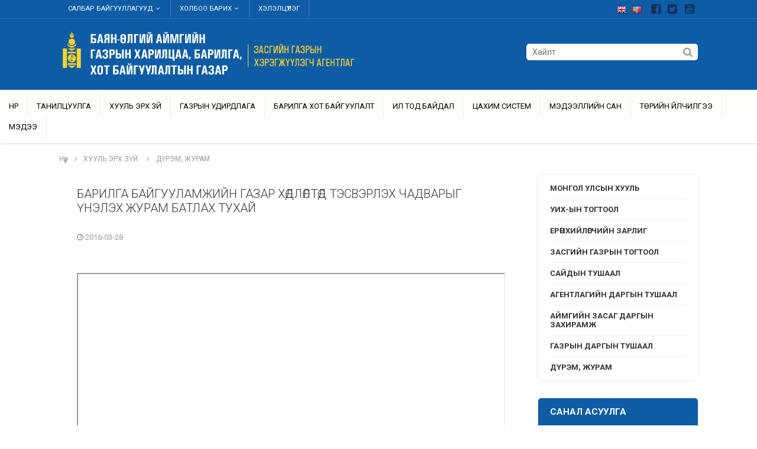

--- FILE ---
content_type: text/html; charset=UTF-8
request_url: https://bayan-olgii.gazar.gov.mn/?p=151&n=345
body_size: 50471
content:

<!DOCTYPE html PUBLIC "-//W3C//DTD XHTML 1.0 Transitional//EN" "http://www.w3.org/TR/xhtml1/DTD/xhtml1-transitional.dtd">
<html xmlns="http://www.w3.org/1999/xhtml">

<head>
	<meta name="viewport" content="width=device-width, initial-scale=1">
	<meta http-equiv="Content-Type" content="text/html; charset=utf-8" />
	<meta property="og:title" content="ГАЗАР ЗОХИОН БАЙГУУЛАЛТ, ГЕОДЕЗИ, ЗУРАГ ЗҮЙН ГАЗАР" />
	<meta property="og:url" content="https://www1.gazar.gov.mn/" />
	<meta property="og:image" content="https://www1.gazar.gov.mn/upload/sites/logo/1_7177062.png" />
	<meta property="og:image" content="https://www1.gazar.gov.mn/upload/sites/logo/1_7177062.png" />
	<meta property="og:image:secure_url" content="https://www1.gazar.gov.mn/upload/sites/logo/1_7177062.png" />
	<meta property="og:image:type" content="image/png" />
	<meta property="og:image:width" content="400" />
	<meta property="og:image:height" content="300" />
	<meta property="og:image:alt" content="ГАЗАР ЗОХИОН БАЙГУУЛАЛТ, ГЕОДЕЗИ, ЗУРАГ ЗҮЙН ГАЗАР" />

	<title>
		БАРИЛГА БАЙГУУЛАМЖИЙН ГАЗАР ХӨДЛӨЛТӨД ТЭСВЭРЛЭХ ЧАДВАРЫГ ҮНЭЛЭХ ЖУРАМ БАТЛАХ ТУХАЙ	</title>

	
	<link rel="shortcut icon" href="https://www1.gazar.gov.mn/favicon.ico">
	<script language="javascript" src="https://www1.gazar.gov.mn/zz/js/jquery.min.js"></script>
	<link rel="stylesheet" type="text/css" href="https://www1.gazar.gov.mn/zz/js/ui/jquery-ui.css" />
	<script language="javascript" src="https://www1.gazar.gov.mn/zz/js/ui/jquery-ui.js"></script>
	<link rel="stylesheet" href="https://maxcdn.bootstrapcdn.com/font-awesome/4.7.0/css/font-awesome.min.css" />
	<link href="https://www1.gazar.gov.mn/zz/js/owl-carousel/owl.carousel.css" rel="stylesheet">
	<link href="https://www1.gazar.gov.mn/zz/js/owl-carousel/owl.theme.css" rel="stylesheet">
	<script src="https://www1.gazar.gov.mn/zz/js/owl-carousel/owl.carousel.js"></script>
	<link href="https://www1.gazar.gov.mn/zz/js/owl-carousel/google-code-prettify/prettify.css" rel="stylesheet" type="text/css">
	<link href="https://www1.gazar.gov.mn/zz/js/fotorama.css" rel="stylesheet">
	<script src="https://www1.gazar.gov.mn//zz/js/fotorama.js"></script>
	<link rel="stylesheet" type="text/css" href="https://www1.gazar.gov.mn/zz/desktop.css?20260120"
	<link rel="stylesheet" type="text/css" href="https://www1.gazar.gov.mn/zz/mobile.css?20260120"

	<link rel="preconnect" href="https://fonts.googleapis.com">
	<link rel="preconnect" href="https://fonts.gstatic.com" crossorigin>
	<link href="https://fonts.googleapis.com/css2?family=Roboto:ital,wght@0,100;0,300;0,400;0,500;0,700;0,900;1,100;1,300;1,400;1,500;1,700;1,900&display=swap" rel="stylesheet">

	<script src="https://www1.gazar.gov.mn/zz/js/mobilemenu.js"></script>
	<link href="https://www1.gazar.gov.mn/zz/js/mobilemenu.css" rel="stylesheet">

	</head>

<body>
	<div id="fb-root"></div>
	<script>
		(function(d, s, id) {
			var js, fjs = d.getElementsByTagName(s)[0];
			if (d.getElementById(id)) return;
			js = d.createElement(s);
			js.id = id;
			js.src = "//connect.facebook.net/en_US/sdk.js#xfbml=1&version=v2.8&appId=602137133203549";
			fjs.parentNode.insertBefore(js, fjs);
		}(document, 'script', 'facebook-jssdk'));
	</script>

	<div class="header_line"><div class="header_line0"><div class="header_txt1"><ul><li><a href="#" class="header_txt_a" >Салбар байгууллагууд<i class="fa fa-fw fa-angle-down"></i></a><div class="top_dropdown"><div class="top_dropdown0"><div class=aimag_title></div><a href="https://www1.gazar.gov.mn/"><div class=aimag_item><div class=aimag_item_logo><img src="https://www1.gazar.gov.mn/upload/sites/aimag_logo/1_2951958.png"></div><div class=aimag_item_name>ГЗБГЗЗГ</div></div></a><a href="https://arkhangai.gazar.gov.mn/"><div class=aimag_item><div class=aimag_item_logo><img src="https://www1.gazar.gov.mn/upload/sites/aimag_logo/2_7915069.png"></div><div class=aimag_item_name>Архангай</div></div></a><a href="https://bayankhongor.gazar.gov.mn/"><div class=aimag_item><div class=aimag_item_logo><img src="https://www1.gazar.gov.mn/upload/sites/aimag_logo/3_5267089.png"></div><div class=aimag_item_name>Баянхонгор</div></div></a><a href="https://bulgan.gazar.gov.mn/"><div class=aimag_item><div class=aimag_item_logo><img src="https://www1.gazar.gov.mn/upload/sites/aimag_logo/5_5531311.png"></div><div class=aimag_item_name>Булган</div></div></a><a href="https://darkhan.gazar.gov.mn/"><div class=aimag_item><div class=aimag_item_logo><img src="https://www1.gazar.gov.mn/upload/sites/aimag_logo/6_2259857.png"></div><div class=aimag_item_name>Дархан-уул</div></div></a><a href="https://dornod.gazar.gov.mn/"><div class=aimag_item><div class=aimag_item_logo><img src="https://www1.gazar.gov.mn/upload/sites/aimag_logo/7_6475860.png"></div><div class=aimag_item_name>Дорнод</div></div></a><a href="https://dornogovi.gazar.gov.mn/"><div class=aimag_item><div class=aimag_item_logo><img src="https://www1.gazar.gov.mn/upload/sites/aimag_logo/logoGHBHBG.jpg"></div><div class=aimag_item_name>Дорноговь</div></div></a><a href="https://dundgovi.gazar.gov.mn/"><div class=aimag_item><div class=aimag_item_logo><img src="https://www1.gazar.gov.mn/upload/sites/aimag_logo/9_3753448.png"></div><div class=aimag_item_name>Дундговь</div></div></a><a href="https://govi-altai.gazar.gov.mn/"><div class=aimag_item><div class=aimag_item_logo><img src="https://www1.gazar.gov.mn/upload/sites/aimag_logo/10_8543212.png"></div><div class=aimag_item_name>Говь-алтай</div></div></a><a href="https://govisumber.gazar.gov.mn/"><div class=aimag_item><div class=aimag_item_logo><img src="https://www1.gazar.gov.mn/upload/sites/aimag_logo/11_4053100.png"></div><div class=aimag_item_name>Говьсүмбэр</div></div></a><a href="https://khentii.gazar.gov.mn/"><div class=aimag_item><div class=aimag_item_logo><img src="https://www1.gazar.gov.mn/upload/sites/aimag_logo/12_8167480.png"></div><div class=aimag_item_name>Хэнтий</div></div></a><a href="https://khovd.gazar.gov.mn/"><div class=aimag_item><div class=aimag_item_logo><img src="https://www1.gazar.gov.mn/upload/sites/aimag_logo/13_7375915.png"></div><div class=aimag_item_name>Ховд</div></div></a><a href="https://khovsgol.gazar.gov.mn/"><div class=aimag_item><div class=aimag_item_logo><img src="https://www1.gazar.gov.mn/upload/sites/aimag_logo/14_3615844.png"></div><div class=aimag_item_name>Хөвсгөл</div></div></a><a href="https://orkhon.gazar.gov.mn/"><div class=aimag_item><div class=aimag_item_logo><img src="https://www1.gazar.gov.mn/upload/sites/aimag_logo/15_6804901.png"></div><div class=aimag_item_name>Орхон</div></div></a><a href="https://selenge.gazar.gov.mn/"><div class=aimag_item><div class=aimag_item_logo><img src="https://www1.gazar.gov.mn/upload/sites/aimag_logo/16_8243835.png"></div><div class=aimag_item_name>Сэлэнгэ</div></div></a><a href="https://sukhbaatar.gazar.gov.mn/"><div class=aimag_item><div class=aimag_item_logo><img src="https://www1.gazar.gov.mn/upload/sites/aimag_logo/17_4896026.png"></div><div class=aimag_item_name>Сүхбаатар</div></div></a><a href="https://tuv.gazar.gov.mn/"><div class=aimag_item><div class=aimag_item_logo><img src="https://www1.gazar.gov.mn/upload/sites/aimag_logo/18_7705230.png"></div><div class=aimag_item_name>Төв</div></div></a><a href="https://omnogovi.gazar.gov.mn/"><div class=aimag_item><div class=aimag_item_logo><img src="https://www1.gazar.gov.mn/upload/sites/aimag_logo/19_7874969.png"></div><div class=aimag_item_name>Өмнөговь</div></div></a><a href="https://uvs.gazar.gov.mn/"><div class=aimag_item><div class=aimag_item_logo><img src="https://www1.gazar.gov.mn/upload/sites/aimag_logo/20_6646697.png"></div><div class=aimag_item_name>Увс</div></div></a><a href="https://ovorkhangai.gazar.gov.mn/"><div class=aimag_item><div class=aimag_item_logo><img src="https://www1.gazar.gov.mn/upload/sites/aimag_logo/21_8390502.png"></div><div class=aimag_item_name>Өвөрхангай</div></div></a><a href="https://zavkhan.gazar.gov.mn/"><div class=aimag_item><div class=aimag_item_logo><img src="https://www1.gazar.gov.mn/upload/sites/aimag_logo/22_2126922.png"></div><div class=aimag_item_name>Завхан</div></div></a><BR><BR><div class=aimag_title></div><a href="http://gazar.ub.gov.mn" target="_blank"><div class=aimag_item><div class=aimag_item_logo><img src="https://www1.gazar.gov.mn/upload/salbar/2_6975463.png"></div><div class=aimag_item_name>Нийслэлийн газрын алба</div></div></a><a href="http://bnd.ub.gov.mn/?cat=58" target="_blank"><div class=aimag_item><div class=aimag_item_logo><img src="https://www1.gazar.gov.mn/upload/salbar/6_7957843.jpg"></div><div class=aimag_item_name>Багануур дүүргийн газрын алба</div></div></a><a href="http://gazar.ub.gov.mn/index.php/about/districts/2017-02-01-06-02-01" target="_blank"><div class=aimag_item><div class=aimag_item_logo><img src="https://www1.gazar.gov.mn/upload/salbar/7_7180775.jpg"></div><div class=aimag_item_name>Багахангай дүүргийн газрын алба</div></div></a><a href="http://www.bgd.mn/subpages/1gazar.php" target="_blank"><div class=aimag_item><div class=aimag_item_logo><img src="https://www1.gazar.gov.mn/upload/salbar/5_7268331.jpg"></div><div class=aimag_item_name>Баянгол дүүргийн газрын алба</div></div></a><a href="http://gazar.ub.gov.mn/index.php/about/districts/2017-02-01-05-56-37" target="_blank"><div class=aimag_item><div class=aimag_item_logo><img src="https://www1.gazar.gov.mn/upload/salbar/8_7593673.jpg"></div><div class=aimag_item_name>Баянзүрх дүүргийн газрын алба</div></div></a><a href="http://nad.ub.gov.mn/baiguullaga.php?p=27" target="_blank"><div class=aimag_item><div class=aimag_item_logo><img src="https://www1.gazar.gov.mn/upload/salbar/9_9004768.png"></div><div class=aimag_item_name>Налайх дүүргийн газрын алба</div></div></a><a href="http://sbd.gov.mn/%D0%B0%D0%BB%D0%B1%D0%B0-%D1%85%D1%8D%D0%BB%D1%82%D1%8D%D1%81/%D3%A9%D0%BC%D1%87-%D0%B3%D0%B0%D0%B7%D1%80%D1%8B%D0%BD-%D1%85%D0%B0%D1%80%D0%B8%D0%BB%D1%86%D0%B0%D0%B0%D0%BD%D1%8B-%D0%B0%D0%BB%D0%B1%D0%B0" target="_blank"><div class=aimag_item><div class=aimag_item_logo><img src="https://www1.gazar.gov.mn/upload/salbar/10_4537723.png"></div><div class=aimag_item_name>Сүхбаатар дүүргийн газрын алба</div></div></a><a href="http://www.chingeltei.gov.mn/%D1%85%D0%B0%D1%80%D1%8C%D1%8F%D0%B0-%D0%B1%D0%B0%D0%B9%D0%B3%D1%83%D1%83%D0%BB%D0%BB%D0%B0%D0%B3%D1%83%D1%83%D0%B4/%D3%A9%D0%BC%D1%87-%D0%B3%D0%B0%D0%B7%D1%80%D1%8B%D0%BD-%D1%85%D0%B0%D1%80%D0%B8%D0%BB%D1%86%D0%B0%D0%B0%D0%BD" target="_blank"><div class=aimag_item><div class=aimag_item_logo><img src="https://www1.gazar.gov.mn/upload/salbar/11_8289457.png"></div><div class=aimag_item_name>Чингэлтэй дүүргийн газрын алба</div></div></a><a href="http://www.khanuul.mn/v/565596" target="_blank"><div class=aimag_item><div class=aimag_item_logo><img src="https://www1.gazar.gov.mn/upload/salbar/12_4786799.png"></div><div class=aimag_item_name>Хан-Уул дүүргийн газрын алба</div></div></a><a href="http://shd.mn/mn/%D3%A9%D0%BC%D1%87,-%D0%B3%D0%B0%D0%B7%D1%80%D1%8B%D0%BD-%D1%85%D0%B0%D1%80%D0%B8%D0%BB%D1%86%D0%B0%D0%B0%D0%BD%D1%8B-%D0%B0%D0%BB%D0%B1%D0%B0" target="_blank"><div class=aimag_item><div class=aimag_item_logo><img src="https://www1.gazar.gov.mn/upload/salbar/13_9037356.png"></div><div class=aimag_item_name>Сонгинохайрхан дүүргийн газрын алба</div></div></a></div></div></li><li><a href="#" class="header_txt_a" >Холбоо барих<i class="fa fa-fw fa-angle-down"></i></a><div class="top_dropdown"><div class="top_dropdown0"><div class=aimag_title></div><div class=footer_col_div><i class="fa fa-fw fa-map-marker" style="color:#000;"></i>Баян-Өлгий аймаг, Өлгий сум 11-р баг, А.Жамила-1 гудамж, 100 тоот</div><div class=footer_col_div ><i class="fa fa-fw fa-envelope-o" style="color:#000;"></i><a href="mailto:bayan-ulgii@gazar.gov.mn">bayan-ulgii@gazar.gov.mn</a></div></div></div></li><li><a href="https://bayan-olgii.gazar.gov.mn/?p=forum" class="header_txt_a" >Хэлэлцүүлэг</a></li></ul></div><div class="header_txt2"><a href="https://www.facebook.com/%D0%91%D0%B0%D1%8F%D0%BD-%D3%A8%D0%BB%D0%B3%D0%B8%D0%B9-%D0%B0%D0%B9%D0%BC%D0%B3%D0%B8%D0%B9%D0%BD-%D0%93%D0%B0%D0%B7%D1%80%D1%8B%D0%BD-%D1%85%D0%B0%D1%80%D0%B8%D0%BB%D1%86%D0%B0%D0%B0-%D0%B1%D0%B0%D1%80%D0%B8%D0%BB%D0%B3%D0%B0-%D1%85%D0%BE%D1%82-%D0%B1%D0%B0%D0%B9%D0%B3%D1%83%D1%83%D0%BB%D0%B0%D0%BB%D1%82%D1%8B%D0%BD-%D0%B3%D0%B0%D0%B7%D0%B0%D1%80-107398977645672" target="_blank"><i class="fa fa-fw fa-facebook-square"></i></a><a href="https://twitter.com/ALAGAC_official" target="_blank"><i class="fa fa-fw fa-twitter-square"></i></a><a href="https://www.youtube.com/channel/UCBuUYDZGX28IdkBerXEDu4g" target="_blank"><i class="fa fa-fw fa-youtube-square"></i></a></div><div class="header_txt_lang"><a href="https://bayan-olgii.gazar.gov.mn/?lang=en" title="English" ><img src="https://www1.gazar.gov.mn/zz/img/en.png" border=0 ></a><a href="https://bayan-olgii.gazar.gov.mn/?lang=mn" title="Монгол"  ><img src="https://www1.gazar.gov.mn/zz/img/mn.png" border=0 ></a></div></div></div><div class="header"  ><div class="header0"><div class="logo"><a href="https://bayan-olgii.gazar.gov.mn/"><img src="https://www1.gazar.gov.mn/upload/sites/logo/4_1593261.png" border=0></a></div><div class="search"><form name="search_form" action="https://bayan-olgii.gazar.gov.mn/?p=search" method="get"><input type=hidden  name=p value="search"><input type='text' placeholder='Хайлт' name='q' value=''><a href="javascript:document.forms.search_form.submit();"><i class="fa fa-fw fa-search"></i></a></form></div><div class="mobile"><a href="#menumobile"><div id="mobile_menu_button"><i class="fa fa-fw fa-2x fa-bars"></i></div></a></div></div></div><div id="menu"><div id="menu0"><ul><li><a class='head-first-node-menu' href="https://bayan-olgii.gazar.gov.mn/">Нүүр</a></li><li><a class='head-first-node-menu' href="https://bayan-olgii.gazar.gov.mn/?p=139">Танилцуулга </a><ul><li><a href="https://bayan-olgii.gazar.gov.mn/?p=140">ДАРГЫН МЭНДЧИЛГЭЭ</a></li><li><a href="https://bayan-olgii.gazar.gov.mn/?p=1812">БАЙГУУЛЛАГЫН ЭРХЭМ ЗОРИЛГО, ҮЙЛ АЖИЛЛАГААНЫ СТРАТЕГИЙН ЗОРИЛТ </a></li><li><a href="https://bayan-olgii.gazar.gov.mn/?p=141">ТҮҮХЭН ХӨГЖИЛ</a></li><li><a href="https://bayan-olgii.gazar.gov.mn/?p=142">БҮТЭЦ, ЗОХИОН БАЙГУУЛАЛТ</a></li><li><a href="https://bayan-olgii.gazar.gov.mn/?p=2234">ТЭРГҮҮЛЭХ ЧИГЛЭЛ, ЧИГ ҮҮРЭГ</a></li><li><a href="https://bayan-olgii.gazar.gov.mn/?p=1414">ТӨРИЙН АЛБАН ХААГЧИЙН ЁС ЗҮЙН ДҮРЭМ</a></li><li><a href="https://bayan-olgii.gazar.gov.mn/?p=2248">САЛБАРЫН СТАТИСТИК МЭДЭЭЛЭЛ</a></li><li><a href="https://bayan-olgii.gazar.gov.mn/?p=2250">ХОЛБОО БАРИХ</a></li></ul></li><li><a class='head-first-node-menu' href="https://bayan-olgii.gazar.gov.mn/?p=144">ХУУЛЬ ЭРХ ЗҮЙ </a><ul><li><a href="https://bayan-olgii.gazar.gov.mn/?p=827">МОНГОЛ УЛСЫН ХУУЛЬ</a></li><li><a href="https://bayan-olgii.gazar.gov.mn/?p=1841">УИХ-ЫН ТОГТООЛ</a></li><li><a href="https://bayan-olgii.gazar.gov.mn/?p=1650">ЕРӨНХИЙЛӨГЧИЙН ЗАРЛИГ</a></li><li><a href="https://bayan-olgii.gazar.gov.mn/?p=147">ЗАСГИЙН ГАЗРЫН ТОГТООЛ</a></li><li><a href="https://bayan-olgii.gazar.gov.mn/?p=1862">САЙДЫН ТУШААЛ</a></li><li><a href="https://bayan-olgii.gazar.gov.mn/?p=1863">АГЕНТЛАГИЙН ДАРГЫН ТУШААЛ </a></li><li><a href="https://bayan-olgii.gazar.gov.mn/?p=1653">АЙМГИЙН ЗАСАГ ДАРГЫН ЗАХИРАМЖ</a></li><li><a href="https://bayan-olgii.gazar.gov.mn/?p=1654">ГАЗРЫН ДАРГЫН  ТУШААЛ</a></li><li><a href="https://bayan-olgii.gazar.gov.mn/?p=151">ДҮРЭМ, ЖУРАМ</a></li></ul></li><li><a class='head-first-node-menu' href="https://bayan-olgii.gazar.gov.mn/?p=152">ГАЗРЫН УДИРДЛАГА</a><ul><li><a href="https://bayan-olgii.gazar.gov.mn/?p=153">ҮЙЛ АЖИЛЛАГААНЫ ТӨЛӨВЛӨГӨӨ</a></li><li><a href="https://bayan-olgii.gazar.gov.mn/?p=1195">ГАЗАР ЗОХИОН БАЙГУУЛАЛТЫН ТӨЛӨВЛӨГӨӨ</a></li><li><a href="https://bayan-olgii.gazar.gov.mn/?p=1813"> ГАЗАР ЗОХИОН БАЙГУУЛАЛТЫН ТӨЛӨВЛӨГӨӨ /СУМУУД/</a></li><li><a href="https://bayan-olgii.gazar.gov.mn/?p=1420">ГАЗРЫН ТӨЛБӨР ТУШААХ ДАНС</a></li></ul></li><li><a class='head-first-node-menu' href="https://bayan-olgii.gazar.gov.mn/?p=161">Барилга хот байгуулалт </a><ul><li><a href="https://bayan-olgii.gazar.gov.mn/?p=162">ЕРӨНХИЙ ТӨЛӨВЛӨГӨӨ</a><ul><li><a href="https://bayan-olgii.gazar.gov.mn/?p=1695">БАЯН-ӨЛГИЙ АЙМГИЙН ӨЛГИЙ ХОТЫН ХӨГЖЛИЙН ЕРӨНХИЙ ТӨЛӨВЛӨГӨӨГ  ХЭРЭГЖҮҮЛЭХ АРГА ХЭМЖЭЭНИЙ ТӨЛӨВЛӨГӨӨ /2021-2024/</a></li></ul></li><li><a href="https://bayan-olgii.gazar.gov.mn/?p=163">ТУСГАЙ ЗӨВШӨӨРӨЛ</a><ul><li><a href="http://www.barilga.gov.mn/?page=custom&module=news&id=fc75c477-5ca3-4fbb-842e-c893ad4bd063#/content/contentLast/92">БАРИЛГА УГСРАЛТЫН ТУСГАЙ ЗӨВШӨӨРӨЛТЭЙ ААНБ-УУД</a></li><li><a href="http://www.barilga.gov.mn/?page=custom&module=news&id=fc75c477-5ca3-4fbb-842e-c893ad4bd063#/content/contentLast/118">ЗУРАГ ТӨСЛИЙН ТУСГАЙ ЗӨВШӨӨРӨЛТЭЙ ААНБ-УУД</a></li><li><a href="http://www.barilga.gov.mn/?page=custom&module=news&id=d1107545-5acc-4467-8b67-0b724b30bda4#/content/contentLast/105">БҮТЭЭГДЭХҮҮНИЙГ ТОХИРЛЫН БАТАЛГААЖУУЛТАНД  ХАМРУУЛАХ ТУХАЙ ӨРГӨДӨЛ</a></li><li><a href="http://www.barilga.gov.mn/?page=custom&module=news&id=d1107545-5acc-4467-8b67-0b724b30bda4#/home/contentView/207">ДОТООДЫН ҮЙЛДВЭРИЙН БҮТЭЭГДЭХҮҮНД ТОХИРЛЫН ГЭРЧИЛГЭЭ АВАХАД БҮРДҮҮЛЭХ МАТЕРИАЛЫН ЖАГСААЛТ</a></li></ul></li><li><a href="https://bayan-olgii.gazar.gov.mn/?p=2267">БАРИЛГА БАЙГУУЛАМЖИЙГ АШИГЛАЛТАД ОРУУЛАХЫГ ЗӨВШӨӨРСӨН УЛСЫН КОМИССЫН ДҮГНЭЛТ</a></li><li><a href="https://bayan-olgii.gazar.gov.mn/?p=164">БАРИЛГЫН МАТЕРИАЛ, БАРИЛГЫН МАТЕРИАЛЫН СОРИЛТ ШИНЖИЛГЭЭНИЙ ЛАБОРАТОРИ</a><ul><li><a href="https://bayan-olgii.gazar.gov.mn/?p=781">БАЯН ӨЛГИЙ АЙМГИЙН БАРИЛГЫН МАТЕРИАЛЫН ЛАБОРАТОРИЙН ТОВЧ ТАНИЛЦУУЛГА</a></li><li><a href="https://bayan-olgii.gazar.gov.mn/?p=782">БАРИЛГЫН МАТЕРИАЛЫН СОРИЛТ ШИНЖИЛГЭЭНИЙ ЛАБОРАТОРИД МӨРДӨГДӨХ ҮНИЙН САНАЛ</a></li></ul></li><li><a href="http://www.barilga.gov.mn/#/home/contentLast/66">ЗАХИАЛАГЧИЙН ХЯНАЛТ</a><ul><li><a href="https://bayan-olgii.gazar.gov.mn/?p=1805">2021-2022 ОНЫ УЛСЫН ТӨСВИЙН ХӨРӨНГӨӨР САНХҮҮЖҮҮЛЭХ БАРИЛГА БАЙГУУЛАМЖИЙН ЖАГСААЛТ</a></li><li><a href="https://bayan-olgii.gazar.gov.mn/?p=1806">2021 ОНД ШИНЭЭР УЛСЫН ТӨСӨВ ХӨРӨНГӨ ОРУУЛАЛТААР БАРИГДАН АШИГЛАЛТАД ОРСОН БАРИЛГУУД</a></li></ul></li><li><a href="https://bayan-olgii.gazar.gov.mn/?p=167">СУРГАЛТ</a><ul><li><a href="https://bayan-olgii.gazar.gov.mn/?p=1800">2022 ОНЫ 01 ДҮГЭЭР САРЫН СУРГАЛТЫН ТӨЛӨВЛӨГӨӨ</a></li><li><a href="https://bayan-olgii.gazar.gov.mn/?p=1801">2022 ОНЫ 03 ДУГААР САРЫН СУРГАЛТЫН ТӨЛӨВЛӨГӨӨ</a></li></ul></li></ul></li><li><a class='head-first-node-menu' href="https://bayan-olgii.gazar.gov.mn/?p=156">ИЛ ТОД БАЙДАЛ</a><ul><li><a href="https://bayan-olgii.gazar.gov.mn/?p=1755">ҮЙЛ АЖИЛЛАГААНЫ ИЛ ТОД, НЭЭЛТТЭЙ БАЙДАЛ</a></li><li><a href="https://bayan-olgii.gazar.gov.mn/?p=2266">АЛБАН ТУШААЛЫН ТОДОРХОЙЛОЛТ</a></li><li><a href="https://bayan-olgii.gazar.gov.mn/?p=1872">АВЛИГААС УРЬДЧИЛАН СЭРГИЙЛЭХ ҮЙЛ АЖИЛЛАГАА</a></li><li><a href="https://bayan-olgii.gazar.gov.mn/?p=1816">ТӨСӨВ, САНХҮҮ</a></li><li><a href="https://shilendans.gov.mn/organization/17984?ry=2025&group=117">ШИЛЭН ДАНС</a></li><li><a href="https://bayan-olgii.gazar.gov.mn/?p=1421">ХҮНИЙ НӨӨЦИЙН БОДЛОГЫН ИЛ ТОД БАЙДАЛ</a></li><li><a href="https://bayan-olgii.gazar.gov.mn/?p=1798">НЭЭЛТТЭЙ АЖЛЫН БАЙР</a></li><li><a href="https://bayan-olgii.gazar.gov.mn/?p=160">ӨРГӨДӨЛ ГОМДОЛ ШИЙДВЭРЛЭЛТ</a></li><li><a href="https://bayan-olgii.gazar.gov.mn/?p=1842">АЙМГИЙН УДИРДАХ АЖИЛТНУУДЫН ШУУРХАЙ ХУРАЛДААНААС ӨГӨГДСӨН ҮҮРЭГ ДААЛГАВАР, БИЕЛЭЛТ</a></li></ul></li><li><a class='head-first-node-menu' href="https://bayan-olgii.gazar.gov.mn/?p=1672">ЦАХИМ СИСТЕМ</a><ul><li><a href="https://egazar.gov.mn/">ГАЗРЫН ЦАХИМ СИСТЕМ /EGAZAR.GOV.MN/</a></li><li><a href="http://192.168.15.216/login">ГАЗРЫН КАДАСТРЫН СИСТЕМ</a></li><li><a href="http://192.168.15.216/login">ГАЗАР ЗОХИОН БАЙГУУЛАЛТЫН СИСТЕМ</a></li><li><a href="https://mle.mn/#/home">ГАЗРЫН БИРЖИЙН ЦАХИМ СИСТЕМ /WWW.MLE.MN/</a></li><li><a href="http://192.168.15.216/login">ГАЗРЫН ҮНЭЛГЭЭНИЙ СИСТЕМ </a></li><li><a href="http://192.168.15.216/login">ХАЯГИЙН МЭДЭЭЛЛИЙН СИСТЕМ</a></li><li><a href="https://urban.gov.mn/">ХОТ БАЙГУУЛАЛТЫН КАДАСТРЫН СИСТЕМ</a></li><li><a href="http://192.168.15.216/login">ГАЗРЫН МОНИТОРИНГИЙН СИСТЕМ</a></li><li><a href="http://192.168.15.216/login">НЭГДМЭЛ САНГИЙН ТООЛЛОГЫН СИСТЕМ</a></li><li><a href="http://monpos.gazar.gov.mn/">MONPOSS-GNSS-ИЙН ОНЛАЙН БОЛОВСРУУЛАЛТЫН СИСТЕМ  /MONPOSS.GAZAR.GOV.MN/</a></li><li><a href="https://geoportal.nsdi.gov.mn/alagac/home/">ОРОН ЗАЙН ӨГӨГДЛИЙН ДЭД БҮТЦИЙН СИСТЕМ ГЕОПОРТАЛ /GEOPORTAL.NSDI.GOV.MN/</a></li><li><a href="http://192.168.15.216/login">ҮҮРЭГ ДААЛГАВАРЫН СИСТЕМ</a></li><li><a href="https://license.gazar.gov.mn/login">CАЛБАРЫН ТУСГАЙ ЗӨВШӨӨРӨЛ, МЭРГЭЖЛИЙН БАЙГУУЛЛАГЫН ЭРХ ОЛГОХ СИСТЕМ</a></li><li><a href="">ТӨЛӨВЛӨЛТИЙН СИСТЕМ</a></li><li><a href="http://192.168.15.216/login">НИЙГЭМ ЭДИЙН ЗАСГИЙН СИСТЕМ</a></li><li><a href="http://geocalc.gazar.gov.mn/?fbclid=IwAR0VD37LiKBriv-41KXDM62YjAfrP5QB4SC7C411vOrZG-8XyoWxm_SpabY">СОЛБИЦОЛ ХООРОНД ХӨРВҮҮЛЭХ</a></li></ul></li><li><a class='head-first-node-menu' href="https://bayan-olgii.gazar.gov.mn/?p=1687">МЭДЭЭЛЛИЙН САН</a><ul><li><a href="https://nsdi.gov.mn/дэд-сан/27/">ГЕОДЕЗИ, ЗУРАГ ЗҮЙ МЭДЭЭЛЛИЙН САН</a></li><li><a href="https://nsdi.gov.mn/">ОРОН ЗАЙН СУУРЬ ӨГӨГДЛИЙН САН </a></li><li><a href="https://egazar.gov.mn/map">СУУРЬ МЭДЭЭЛЛИЙН САН</a></li><li><a href="https://gazar.gov.mn/">ЦЭГ ТЭМДЭГТИЙН МЭДЭЭЛЛИЙН САН</a></li><li><a href="https://www.gazar.gov.mn/system/7">АГААР, САНСРЫН ЗУРГИЙН МЭДЭЭЛЛИЙН САН </a></li></ul></li><li><a class='head-first-node-menu' href="https://bayan-olgii.gazar.gov.mn/?p=177">Төрийн үйлчилгээ</a><ul><li><a href="https://bayan-olgii.gazar.gov.mn/?p=178">ГАЗРЫН ХАРИЛЦАА</a></li><li><a href="https://bayan-olgii.gazar.gov.mn/?p=2237">БАРИЛГА, ХОТ БАЙГУУЛАЛТ</a></li><li><a href="https://bayan-olgii.gazar.gov.mn/?p=180">МАЯГТЫН ЗАГВАРУУД</a></li><li><a href="https://bayan-olgii.gazar.gov.mn/?p=2235">ӨРГӨДЛИЙН ЗАГВАРУУД</a></li><li><a href="https://bayan-olgii.gazar.gov.mn/?p=2236">ГАЗРЫН  ЦАХИМ СИСТЕМЭЭР ИЛГЭЭХ БОЛОМЖТОЙ ХҮСЭЛТҮҮД</a></li><li><a href="https://bayan-olgii.gazar.gov.mn/?p=1729">ҮЙЛЧИЛГЭЭНИЙ ЦАГИЙН ХУВААРЬ</a></li><li><a href="https://bayan-olgii.gazar.gov.mn/?p=1802">ҮЙЛЧИЛГЭЭ, ЗАХИДАЛ ХАРИЛЦААНЫ АСУУДАЛ ХАРИУЦСАН АЛБАН ХААГЧ</a></li></ul></li><li><a class='head-first-node-menu' href="https://bayan-olgii.gazar.gov.mn/?p=186">Мэдээ</a><ul><li><a href="https://bayan-olgii.gazar.gov.mn/?p=1597">Видео мэдээ</a></li><li><a href="https://bayan-olgii.gazar.gov.mn/?p=1724">Зар мэдээ</a></li><li><a href="https://bayan-olgii.gazar.gov.mn/?p=1696">ГАЗРЫН ТӨЛӨВ БАЙДАЛ, ЧАНАРЫН УЛСЫН ХЯНАН БАТАЛГАА ГЭЖ ЮУ ВЭ?</a></li></ul></li></ul></div></div><div class="sitemap"><div class="sitemap"><div class="sitemap0"><a href="https://bayan-olgii.gazar.gov.mn/">Нүүр</a><i class="fa fa-fw fa-angle-right"></i><a href="https://bayan-olgii.gazar.gov.mn/?p=144">ХУУЛЬ ЭРХ ЗҮЙ </a><i class="fa fa-fw fa-angle-right"></i><a href="https://bayan-olgii.gazar.gov.mn/?p=151">ДҮРЭМ, ЖУРАМ</a></div></div></div><div class="main_body"><div class="main_body0"><h1>БАРИЛГА БАЙГУУЛАМЖИЙН ГАЗАР ХӨДЛӨЛТӨД ТЭСВЭРЛЭХ ЧАДВАРЫГ ҮНЭЛЭХ ЖУРАМ БАТЛАХ ТУХАЙ</h1><div class="news_view_date"><i class="fa fa-clock-o"></i> 2016-03-28</div><div class=spacer></div><div class=spacer></div><div class="line_height"></div><p><iframe class="pdf" src="https://www1.gazar.gov.mn/upload/news_files/4-201704040150489.pdf" width="100%" height="800"></iframe></p><div id="share_buttons"><a href="https://www1.gazar.gov.mn/upload/news_files/4-201704040150489.pdf" class="share_download"><i class="fa fa-fw fa-download"></i>Татаж авах</a><a href="https://www.facebook.com/sharer/sharer.php?u=https%3A%2F%2Fbayan-olgii.gazar.gov.mn%2F%3Fp%3D151%26n%3D345" target="_blank" class="share_facebook"><i class="fa fa-fw fa-facebook"></i>Share</a><a href="https://twitter.com/intent/tweet?text=https%3A%2F%2Fbayan-olgii.gazar.gov.mn%2F%3Fp%3D151%26n%3D345&source=webclient" target="_blank" class="share_twitter"><i class="fa fa-fw fa-twitter"></i>Tweet</a></div></div><div class="main_body_right"><div class="right_col_menus"><a href="https://bayan-olgii.gazar.gov.mn/?p=827">МОНГОЛ УЛСЫН ХУУЛЬ</a><a href="https://bayan-olgii.gazar.gov.mn/?p=1841">УИХ-ЫН ТОГТООЛ</a><a href="https://bayan-olgii.gazar.gov.mn/?p=1650">ЕРӨНХИЙЛӨГЧИЙН ЗАРЛИГ</a><a href="https://bayan-olgii.gazar.gov.mn/?p=147">ЗАСГИЙН ГАЗРЫН ТОГТООЛ</a><a href="https://bayan-olgii.gazar.gov.mn/?p=1862">САЙДЫН ТУШААЛ</a><a href="https://bayan-olgii.gazar.gov.mn/?p=1863">АГЕНТЛАГИЙН ДАРГЫН ТУШААЛ </a><a href="https://bayan-olgii.gazar.gov.mn/?p=1653">АЙМГИЙН ЗАСАГ ДАРГЫН ЗАХИРАМЖ</a><a href="https://bayan-olgii.gazar.gov.mn/?p=1654">ГАЗРЫН ДАРГЫН  ТУШААЛ</a><a href="https://bayan-olgii.gazar.gov.mn/?p=151">ДҮРЭМ, ЖУРАМ</a></div><div class=boxbox_right><div class=boxtitle>Санал асуулга</div><div class=pollbox><h3>Иргэн та дараах хуулийн төслүүдэд саналаа өгнө үү!</h3><div id="poll_heseg"><div><label><input type=radio name="polloption" onClick="sanal_songoh(1);"> Газрын ерөнхий хуулийн төсөл</label></div><div><label><input type=radio name="polloption" onClick="sanal_songoh(2);"> Монгол Улсын иргэнд газар өмчлүүлэх тухай хуулийн шинэчилсэн найруулгын төсөл</label></div><div><label><input type=radio name="polloption" onClick="sanal_songoh(3);"> Кадастрын тухай хуулийн шинэчилсэн найруулгын төсөл</label></div><div><label><input type=radio name="polloption" onClick="sanal_songoh(4);"> Газрын төлбөрийн тухай хуулийн шинэчилсэн найруулгын төсөл</label></div><div><label><input type=radio name="polloption" onClick="sanal_songoh(5);"> Нийгмийн зайлшгүй хэрэгцээг үндэслэн газар чөлөөлөх тухай хуулийн төсөл</label></div><div><label><input type=radio name="polloption" onClick="sanal_songoh(6);"> Геодези, зураг зүйн тухай /шинэчилсэн найруулга/</label></div><div><label><input type=radio name="polloption" onClick="sanal_songoh(7);"> Хот байгуулалтын тухай хуулийн шинэчилсэн найруулгын төсөл</label></div><input type=hidden id="poll_id" value="31"><input type=hidden id="poll_songolt" value=""><div class="view_all_button"><a href="javascript:sanal_ogoh();" >Санал өгөх</a></div></div>
	<script type="text/javascript">
		function sanal_songoh(u) {
			$("#poll_songolt").val(u);
		}

		function sanal_ogoh() {
			var poll_id = $("#poll_id").val();
			var poll_songolt = $("#poll_songolt").val();
			if (poll_songolt != '') {
				$.getJSON('<? echo SU . "poll.php"; ?>', {
					"poll_id": poll_id,
					"poll_songolt": poll_songolt
				}, function(data) {});
				$("#poll_heseg").hide();
			}
		}
	</script>

	<div id="poll_view_div">
		<div id="poll_view_div2"></div>
	</div>

	<script type="text/javascript" src="https://www.google.com/jsapi"></script>

	<script type="text/javascript">
		google.load("visualization", "1", {
			packages: ["corechart"]
		});

		google.setOnLoadCallback(drawChart);

		function drawChart() {
			var data = google.visualization.arrayToDataTable([
				['Хариулт', 'Саналын тоо']
				,
									['Газрын ерөнхий хуулийн төсөл',46]
									,
									['Монгол Улсын иргэнд газар өмчлүүлэх тухай хуулийн шинэчилсэн найруулгын төсөл',25]
									,
									['Кадастрын тухай хуулийн шинэчилсэн найруулгын төсөл',62]
									,
									['Газрын төлбөрийн тухай хуулийн шинэчилсэн найруулгын төсөл',79]
									,
									['Нийгмийн зайлшгүй хэрэгцээг үндэслэн газар чөлөөлөх тухай хуулийн төсөл',26]
									,
									['Геодези, зураг зүйн тухай /шинэчилсэн найруулга/',68]
									,
									['Хот байгуулалтын тухай хуулийн шинэчилсэн найруулгын төсөл',59]
												]);

			var options = {
				title: '',
				is3D: false,
				'chartArea': {
					'left': '0',
					'top': '0',
					'right': '10',
					'bottom': '0',
					'width': '50%',
					'height': '100%'
				},
				width: '100%',
				'legend': {
					'position': 'right'
				}

			};

			var chart = new google.visualization.PieChart(document.getElementById('poll_view_div2'));
			chart.draw(data, options);
		}
	</script>

</div></div></div></div><div class="footer"><div class="footer0"><a name="contact"></a><div class="footer_col"><h3>ХОЛБОО БАРИХ ХАЯГ</h3><div class=footer_col_div><i class="fa fa-fw fa-map-marker"></i>Баян-Өлгий аймаг, Өлгий сум 11-р баг, А.Жамила-1 гудамж, 100 тоот</div><div class=footer_col_div ><i class="fa fa-fw fa-envelope-o"></i><a href="mailto:bayan-ulgii@gazar.gov.mn">bayan-ulgii@gazar.gov.mn</a></div></div><div class="footer_col"><h3>ИРГЭДИЙГ ХҮЛЭЭН АВЧ УУЛЗАХ ЦАГИЙН ХУВААРЬ</h3><div class=footer_col_div><i class="fa fa-fw fa-user"></i>Даваа - Баасан <br />
08:00-17:00<br />
Архив, бичиг хэргийн эрхлэгч: К.Асель, 99144116</div><h3 style="min-height:40px; ">ЦАХИМ ХУУДАСНЫ ХАНДАЛТ</h3><div class=footer_col_div><i class="fa fa-fw fa-bar-chart"></i>Өнөөдөр: 441</div>
<div class=footer_col_div><i class="fa fa-fw fa-bar-chart"></i>Өчигдөр: 537</div>
<div class=footer_col_div><i class="fa fa-fw fa-bar-chart"></i>Энэ сард: 17667</div></div><div class="footer_col" style="margin-right:15px; "><h3>Санал хүсэлт илгээх</h3><div id="contactf1"><div class="footer_input"><input type=text placeholder="Таны нэр:" id="contact_name"></div><div class="footer_input"><input type=text placeholder="Утас & И-мэйл:" id="contact_email"></div><div class="footer_input"><textarea cols=30 rows=5 placeholder="Санал хүсэлт:" id="contact_msg"></textarea></div><div class="footer_input"><input type=button value="Илгээх" id="contact_submit"></div></div><div id="contactf2" style="display:none;"><b>Таны саналыг илгээлээ!</b></div></div>.	<script type="text/javascript">
		$("#contact_submit").click(function() {
			var name = $("#contact_name").val();
			var email = $("#contact_email").val();
			var msg = $("#contact_msg").val();
			var site_id = '<? echo $fetch_site['id']; ?>';

			if (name == '') {
				$("#contact_name").focus();
				return false;
			}

			if (email == '') {
				$("#contact_email").focus();
				return false;
			}

			if (msg == '') {
				$("#contact_msg").focus();
				return false;
			}

			$.getJSON('<? echo SU . "contact_form.php"; ?>', {
				"name": name,
				"email": email,
				"msg": msg,
				"site_id": site_id
			}, function(data) {
				if (data.tolov == 'ok') {
					$("#contactf1").hide();
					$("#contactf2").fadeIn('slow');
				}
			});
		});
	</script>

	<!--Urgudul sent-->
	<script type="text/javascript">
		$("#contact_submit1").click(function() {
			var name = $("#contact_name1").val();
			var email = $("#contact_email1").val();
			var msg = $("#contact_msg1").val();
			var site_id = '<? echo $fetch_site['id']; ?>';

			if (name == '') {
				$("#contact_name1").focus();
				return false;
			}

			if (email == '') {
				$("#contact_email1").focus();
				return false;
			}

			if (msg == '') {
				$("#contact_msg1").focus();
				return false;
			}

			$.getJSON('<? echo SU . "contact_form.php"; ?>', {
				"name": name,
				"email": email,
				"msg": msg,
				"site_id": site_id
			}, function(data) {
				if (data.tolov == 'ok') {
					$("#contactf11").hide();
					$("#contactf22").fadeIn('slow');
				}
			});
		});
	</script>

	</div></div><div class="footer2"><div class="footer20">© 2024 ОН. ГАЗАР ЗОХИОН БАЙГУУЛАЛТ, ГЕОДЕЗИ, ЗУРАГ ЗҮЙН ЕРӨНХИЙ ГАЗАР<div class="header_txt2 footer_social"><a href="https://www.facebook.com/%D0%91%D0%B0%D1%8F%D0%BD-%D3%A8%D0%BB%D0%B3%D0%B8%D0%B9-%D0%B0%D0%B9%D0%BC%D0%B3%D0%B8%D0%B9%D0%BD-%D0%93%D0%B0%D0%B7%D1%80%D1%8B%D0%BD-%D1%85%D0%B0%D1%80%D0%B8%D0%BB%D1%86%D0%B0%D0%B0-%D0%B1%D0%B0%D1%80%D0%B8%D0%BB%D0%B3%D0%B0-%D1%85%D0%BE%D1%82-%D0%B1%D0%B0%D0%B9%D0%B3%D1%83%D1%83%D0%BB%D0%B0%D0%BB%D1%82%D1%8B%D0%BD-%D0%B3%D0%B0%D0%B7%D0%B0%D1%80-107398977645672" target="_blank"><i class="fa fa-fw fa-facebook-square"></i></a><a href="https://twitter.com/ALAGAC_official" target="_blank"><i class="fa fa-fw fa-twitter-square"></i></a><a href="https://www.youtube.com/channel/UCBuUYDZGX28IdkBerXEDu4g" target="_blank"><i class="fa fa-fw fa-youtube-square"></i></a></div></div></div>	<div class="mobile">
		<nav id="menumobile">
			<ul>
				<li><a href="https://bayan-olgii.gazar.gov.mn/">Нүүр</a></li><li><a href="https://bayan-olgii.gazar.gov.mn/?p=139">Танилцуулга </a><ul><li><a href="https://bayan-olgii.gazar.gov.mn/?p=140">ДАРГЫН МЭНДЧИЛГЭЭ</a></li><li><a href="https://bayan-olgii.gazar.gov.mn/?p=1812">БАЙГУУЛЛАГЫН ЭРХЭМ ЗОРИЛГО, ҮЙЛ АЖИЛЛАГААНЫ СТРАТЕГИЙН ЗОРИЛТ </a></li><li><a href="https://bayan-olgii.gazar.gov.mn/?p=141">ТҮҮХЭН ХӨГЖИЛ</a></li><li><a href="https://bayan-olgii.gazar.gov.mn/?p=142">БҮТЭЦ, ЗОХИОН БАЙГУУЛАЛТ</a></li><li><a href="https://bayan-olgii.gazar.gov.mn/?p=2234">ТЭРГҮҮЛЭХ ЧИГЛЭЛ, ЧИГ ҮҮРЭГ</a></li><li><a href="https://bayan-olgii.gazar.gov.mn/?p=1414">ТӨРИЙН АЛБАН ХААГЧИЙН ЁС ЗҮЙН ДҮРЭМ</a></li><li><a href="https://bayan-olgii.gazar.gov.mn/?p=2248">САЛБАРЫН СТАТИСТИК МЭДЭЭЛЭЛ</a></li><li><a href="https://bayan-olgii.gazar.gov.mn/?p=2250">ХОЛБОО БАРИХ</a></li></ul></li><li><a href="https://bayan-olgii.gazar.gov.mn/?p=144">ХУУЛЬ ЭРХ ЗҮЙ </a><ul><li><a href="https://bayan-olgii.gazar.gov.mn/?p=827">МОНГОЛ УЛСЫН ХУУЛЬ</a></li><li><a href="https://bayan-olgii.gazar.gov.mn/?p=1841">УИХ-ЫН ТОГТООЛ</a></li><li><a href="https://bayan-olgii.gazar.gov.mn/?p=1650">ЕРӨНХИЙЛӨГЧИЙН ЗАРЛИГ</a></li><li><a href="https://bayan-olgii.gazar.gov.mn/?p=147">ЗАСГИЙН ГАЗРЫН ТОГТООЛ</a></li><li><a href="https://bayan-olgii.gazar.gov.mn/?p=1862">САЙДЫН ТУШААЛ</a></li><li><a href="https://bayan-olgii.gazar.gov.mn/?p=1863">АГЕНТЛАГИЙН ДАРГЫН ТУШААЛ </a></li><li><a href="https://bayan-olgii.gazar.gov.mn/?p=1653">АЙМГИЙН ЗАСАГ ДАРГЫН ЗАХИРАМЖ</a></li><li><a href="https://bayan-olgii.gazar.gov.mn/?p=1654">ГАЗРЫН ДАРГЫН  ТУШААЛ</a></li><li><a href="https://bayan-olgii.gazar.gov.mn/?p=151">ДҮРЭМ, ЖУРАМ</a></li></ul></li><li><a href="https://bayan-olgii.gazar.gov.mn/?p=152">ГАЗРЫН УДИРДЛАГА</a><ul><li><a href="https://bayan-olgii.gazar.gov.mn/?p=153">ҮЙЛ АЖИЛЛАГААНЫ ТӨЛӨВЛӨГӨӨ</a></li><li><a href="https://bayan-olgii.gazar.gov.mn/?p=1195">ГАЗАР ЗОХИОН БАЙГУУЛАЛТЫН ТӨЛӨВЛӨГӨӨ</a></li><li><a href="https://bayan-olgii.gazar.gov.mn/?p=1813"> ГАЗАР ЗОХИОН БАЙГУУЛАЛТЫН ТӨЛӨВЛӨГӨӨ /СУМУУД/</a></li><li><a href="https://bayan-olgii.gazar.gov.mn/?p=1420">ГАЗРЫН ТӨЛБӨР ТУШААХ ДАНС</a></li></ul></li><li><a href="https://bayan-olgii.gazar.gov.mn/?p=161">Барилга хот байгуулалт </a><ul><li><a href="https://bayan-olgii.gazar.gov.mn/?p=162">ЕРӨНХИЙ ТӨЛӨВЛӨГӨӨ</a><ul><li><a href="https://bayan-olgii.gazar.gov.mn/?p=1695">БАЯН-ӨЛГИЙ АЙМГИЙН ӨЛГИЙ ХОТЫН ХӨГЖЛИЙН ЕРӨНХИЙ ТӨЛӨВЛӨГӨӨГ  ХЭРЭГЖҮҮЛЭХ АРГА ХЭМЖЭЭНИЙ ТӨЛӨВЛӨГӨӨ /2021-2024/</a></li></ul></li><li><a href="https://bayan-olgii.gazar.gov.mn/?p=163">ТУСГАЙ ЗӨВШӨӨРӨЛ</a><ul><li><a href="http://www.barilga.gov.mn/?page=custom&module=news&id=fc75c477-5ca3-4fbb-842e-c893ad4bd063#/content/contentLast/92">БАРИЛГА УГСРАЛТЫН ТУСГАЙ ЗӨВШӨӨРӨЛТЭЙ ААНБ-УУД</a></li><li><a href="http://www.barilga.gov.mn/?page=custom&module=news&id=fc75c477-5ca3-4fbb-842e-c893ad4bd063#/content/contentLast/118">ЗУРАГ ТӨСЛИЙН ТУСГАЙ ЗӨВШӨӨРӨЛТЭЙ ААНБ-УУД</a></li><li><a href="http://www.barilga.gov.mn/?page=custom&module=news&id=d1107545-5acc-4467-8b67-0b724b30bda4#/content/contentLast/105">БҮТЭЭГДЭХҮҮНИЙГ ТОХИРЛЫН БАТАЛГААЖУУЛТАНД  ХАМРУУЛАХ ТУХАЙ ӨРГӨДӨЛ</a></li><li><a href="http://www.barilga.gov.mn/?page=custom&module=news&id=d1107545-5acc-4467-8b67-0b724b30bda4#/home/contentView/207">ДОТООДЫН ҮЙЛДВЭРИЙН БҮТЭЭГДЭХҮҮНД ТОХИРЛЫН ГЭРЧИЛГЭЭ АВАХАД БҮРДҮҮЛЭХ МАТЕРИАЛЫН ЖАГСААЛТ</a></li></ul></li><li><a href="https://bayan-olgii.gazar.gov.mn/?p=2267">БАРИЛГА БАЙГУУЛАМЖИЙГ АШИГЛАЛТАД ОРУУЛАХЫГ ЗӨВШӨӨРСӨН УЛСЫН КОМИССЫН ДҮГНЭЛТ</a></li><li><a href="https://bayan-olgii.gazar.gov.mn/?p=164">БАРИЛГЫН МАТЕРИАЛ, БАРИЛГЫН МАТЕРИАЛЫН СОРИЛТ ШИНЖИЛГЭЭНИЙ ЛАБОРАТОРИ</a><ul><li><a href="https://bayan-olgii.gazar.gov.mn/?p=781">БАЯН ӨЛГИЙ АЙМГИЙН БАРИЛГЫН МАТЕРИАЛЫН ЛАБОРАТОРИЙН ТОВЧ ТАНИЛЦУУЛГА</a></li><li><a href="https://bayan-olgii.gazar.gov.mn/?p=782">БАРИЛГЫН МАТЕРИАЛЫН СОРИЛТ ШИНЖИЛГЭЭНИЙ ЛАБОРАТОРИД МӨРДӨГДӨХ ҮНИЙН САНАЛ</a></li></ul></li><li><a href="http://www.barilga.gov.mn/#/home/contentLast/66">ЗАХИАЛАГЧИЙН ХЯНАЛТ</a><ul><li><a href="https://bayan-olgii.gazar.gov.mn/?p=1805">2021-2022 ОНЫ УЛСЫН ТӨСВИЙН ХӨРӨНГӨӨР САНХҮҮЖҮҮЛЭХ БАРИЛГА БАЙГУУЛАМЖИЙН ЖАГСААЛТ</a></li><li><a href="https://bayan-olgii.gazar.gov.mn/?p=1806">2021 ОНД ШИНЭЭР УЛСЫН ТӨСӨВ ХӨРӨНГӨ ОРУУЛАЛТААР БАРИГДАН АШИГЛАЛТАД ОРСОН БАРИЛГУУД</a></li></ul></li><li><a href="https://bayan-olgii.gazar.gov.mn/?p=167">СУРГАЛТ</a><ul><li><a href="https://bayan-olgii.gazar.gov.mn/?p=1800">2022 ОНЫ 01 ДҮГЭЭР САРЫН СУРГАЛТЫН ТӨЛӨВЛӨГӨӨ</a></li><li><a href="https://bayan-olgii.gazar.gov.mn/?p=1801">2022 ОНЫ 03 ДУГААР САРЫН СУРГАЛТЫН ТӨЛӨВЛӨГӨӨ</a></li></ul></li></ul></li><li><a href="https://bayan-olgii.gazar.gov.mn/?p=156">ИЛ ТОД БАЙДАЛ</a><ul><li><a href="https://bayan-olgii.gazar.gov.mn/?p=1755">ҮЙЛ АЖИЛЛАГААНЫ ИЛ ТОД, НЭЭЛТТЭЙ БАЙДАЛ</a></li><li><a href="https://bayan-olgii.gazar.gov.mn/?p=2266">АЛБАН ТУШААЛЫН ТОДОРХОЙЛОЛТ</a></li><li><a href="https://bayan-olgii.gazar.gov.mn/?p=1872">АВЛИГААС УРЬДЧИЛАН СЭРГИЙЛЭХ ҮЙЛ АЖИЛЛАГАА</a></li><li><a href="https://bayan-olgii.gazar.gov.mn/?p=1816">ТӨСӨВ, САНХҮҮ</a></li><li><a href="https://shilendans.gov.mn/organization/17984?ry=2025&group=117">ШИЛЭН ДАНС</a></li><li><a href="https://bayan-olgii.gazar.gov.mn/?p=1421">ХҮНИЙ НӨӨЦИЙН БОДЛОГЫН ИЛ ТОД БАЙДАЛ</a></li><li><a href="https://bayan-olgii.gazar.gov.mn/?p=1798">НЭЭЛТТЭЙ АЖЛЫН БАЙР</a></li><li><a href="https://bayan-olgii.gazar.gov.mn/?p=160">ӨРГӨДӨЛ ГОМДОЛ ШИЙДВЭРЛЭЛТ</a></li><li><a href="https://bayan-olgii.gazar.gov.mn/?p=1842">АЙМГИЙН УДИРДАХ АЖИЛТНУУДЫН ШУУРХАЙ ХУРАЛДААНААС ӨГӨГДСӨН ҮҮРЭГ ДААЛГАВАР, БИЕЛЭЛТ</a></li></ul></li><li><a href="https://bayan-olgii.gazar.gov.mn/?p=1672">ЦАХИМ СИСТЕМ</a><ul><li><a href="https://egazar.gov.mn/">ГАЗРЫН ЦАХИМ СИСТЕМ /EGAZAR.GOV.MN/</a></li><li><a href="http://192.168.15.216/login">ГАЗРЫН КАДАСТРЫН СИСТЕМ</a></li><li><a href="http://192.168.15.216/login">ГАЗАР ЗОХИОН БАЙГУУЛАЛТЫН СИСТЕМ</a></li><li><a href="https://mle.mn/#/home">ГАЗРЫН БИРЖИЙН ЦАХИМ СИСТЕМ /WWW.MLE.MN/</a></li><li><a href="http://192.168.15.216/login">ГАЗРЫН ҮНЭЛГЭЭНИЙ СИСТЕМ </a></li><li><a href="http://192.168.15.216/login">ХАЯГИЙН МЭДЭЭЛЛИЙН СИСТЕМ</a></li><li><a href="https://urban.gov.mn/">ХОТ БАЙГУУЛАЛТЫН КАДАСТРЫН СИСТЕМ</a></li><li><a href="http://192.168.15.216/login">ГАЗРЫН МОНИТОРИНГИЙН СИСТЕМ</a></li><li><a href="http://192.168.15.216/login">НЭГДМЭЛ САНГИЙН ТООЛЛОГЫН СИСТЕМ</a></li><li><a href="http://monpos.gazar.gov.mn/">MONPOSS-GNSS-ИЙН ОНЛАЙН БОЛОВСРУУЛАЛТЫН СИСТЕМ  /MONPOSS.GAZAR.GOV.MN/</a></li><li><a href="https://geoportal.nsdi.gov.mn/alagac/home/">ОРОН ЗАЙН ӨГӨГДЛИЙН ДЭД БҮТЦИЙН СИСТЕМ ГЕОПОРТАЛ /GEOPORTAL.NSDI.GOV.MN/</a></li><li><a href="http://192.168.15.216/login">ҮҮРЭГ ДААЛГАВАРЫН СИСТЕМ</a></li><li><a href="https://license.gazar.gov.mn/login">CАЛБАРЫН ТУСГАЙ ЗӨВШӨӨРӨЛ, МЭРГЭЖЛИЙН БАЙГУУЛЛАГЫН ЭРХ ОЛГОХ СИСТЕМ</a></li><li><a href="">ТӨЛӨВЛӨЛТИЙН СИСТЕМ</a></li><li><a href="http://192.168.15.216/login">НИЙГЭМ ЭДИЙН ЗАСГИЙН СИСТЕМ</a></li><li><a href="http://geocalc.gazar.gov.mn/?fbclid=IwAR0VD37LiKBriv-41KXDM62YjAfrP5QB4SC7C411vOrZG-8XyoWxm_SpabY">СОЛБИЦОЛ ХООРОНД ХӨРВҮҮЛЭХ</a></li></ul></li><li><a href="https://bayan-olgii.gazar.gov.mn/?p=1687">МЭДЭЭЛЛИЙН САН</a><ul><li><a href="https://nsdi.gov.mn/дэд-сан/27/">ГЕОДЕЗИ, ЗУРАГ ЗҮЙ МЭДЭЭЛЛИЙН САН</a></li><li><a href="https://nsdi.gov.mn/">ОРОН ЗАЙН СУУРЬ ӨГӨГДЛИЙН САН </a></li><li><a href="https://egazar.gov.mn/map">СУУРЬ МЭДЭЭЛЛИЙН САН</a></li><li><a href="https://gazar.gov.mn/">ЦЭГ ТЭМДЭГТИЙН МЭДЭЭЛЛИЙН САН</a></li><li><a href="https://www.gazar.gov.mn/system/7">АГААР, САНСРЫН ЗУРГИЙН МЭДЭЭЛЛИЙН САН </a></li></ul></li><li><a href="https://bayan-olgii.gazar.gov.mn/?p=177">Төрийн үйлчилгээ</a><ul><li><a href="https://bayan-olgii.gazar.gov.mn/?p=178">ГАЗРЫН ХАРИЛЦАА</a></li><li><a href="https://bayan-olgii.gazar.gov.mn/?p=2237">БАРИЛГА, ХОТ БАЙГУУЛАЛТ</a></li><li><a href="https://bayan-olgii.gazar.gov.mn/?p=180">МАЯГТЫН ЗАГВАРУУД</a></li><li><a href="https://bayan-olgii.gazar.gov.mn/?p=2235">ӨРГӨДЛИЙН ЗАГВАРУУД</a></li><li><a href="https://bayan-olgii.gazar.gov.mn/?p=2236">ГАЗРЫН  ЦАХИМ СИСТЕМЭЭР ИЛГЭЭХ БОЛОМЖТОЙ ХҮСЭЛТҮҮД</a></li><li><a href="https://bayan-olgii.gazar.gov.mn/?p=1729">ҮЙЛЧИЛГЭЭНИЙ ЦАГИЙН ХУВААРЬ</a></li><li><a href="https://bayan-olgii.gazar.gov.mn/?p=1802">ҮЙЛЧИЛГЭЭ, ЗАХИДАЛ ХАРИЛЦААНЫ АСУУДАЛ ХАРИУЦСАН АЛБАН ХААГЧ</a></li></ul></li><li><a href="https://bayan-olgii.gazar.gov.mn/?p=186">Мэдээ</a><ul><li><a href="https://bayan-olgii.gazar.gov.mn/?p=1597">Видео мэдээ</a></li><li><a href="https://bayan-olgii.gazar.gov.mn/?p=1724">Зар мэдээ</a></li><li><a href="https://bayan-olgii.gazar.gov.mn/?p=1696">ГАЗРЫН ТӨЛӨВ БАЙДАЛ, ЧАНАРЫН УЛСЫН ХЯНАН БАТАЛГАА ГЭЖ ЮУ ВЭ?</a></li></ul></li><li><a href="https://bayan-olgii.gazar.gov.mn/?lang=en" title="English" >English</a><li><li><a href="https://bayan-olgii.gazar.gov.mn/?lang=mn" title="Монгол"  >Монгол</a><li><li class="mm-divider">Орон нутаг</li><li><a href="https://www1.gazar.gov.mn/">ГЗБГЗЗГ</a></li><li><a href="https://arkhangai.gazar.gov.mn/">Архангай</a></li><li><a href="https://bayankhongor.gazar.gov.mn/">Баянхонгор</a></li><li><a href="https://bulgan.gazar.gov.mn/">Булган</a></li><li><a href="https://darkhan.gazar.gov.mn/">Дархан-уул</a></li><li><a href="https://dornod.gazar.gov.mn/">Дорнод</a></li><li><a href="https://dornogovi.gazar.gov.mn/">Дорноговь</a></li><li><a href="https://dundgovi.gazar.gov.mn/">Дундговь</a></li><li><a href="https://govi-altai.gazar.gov.mn/">Говь-алтай</a></li><li><a href="https://govisumber.gazar.gov.mn/">Говьсүмбэр</a></li><li><a href="https://khentii.gazar.gov.mn/">Хэнтий</a></li><li><a href="https://khovd.gazar.gov.mn/">Ховд</a></li><li><a href="https://khovsgol.gazar.gov.mn/">Хөвсгөл</a></li><li><a href="https://orkhon.gazar.gov.mn/">Орхон</a></li><li><a href="https://selenge.gazar.gov.mn/">Сэлэнгэ</a></li><li><a href="https://sukhbaatar.gazar.gov.mn/">Сүхбаатар</a></li><li><a href="https://tuv.gazar.gov.mn/">Төв</a></li><li><a href="https://omnogovi.gazar.gov.mn/">Өмнөговь</a></li><li><a href="https://uvs.gazar.gov.mn/">Увс</a></li><li><a href="https://ovorkhangai.gazar.gov.mn/">Өвөрхангай</a></li><li><a href="https://zavkhan.gazar.gov.mn/">Завхан</a></li>		</nav>

		<script type="text/javascript">
			$(function() {
				$('nav#menumobile').mmenu({
					extensions: ['effect-slide-menu', 'pageshadow'],
					searchfield: true,
					counters: true,
					navbar: {
						title: 'Үндсэн цэс'
					},
					navbars: [
						{
							position: 'top',
							content: ['searchfield']
						}, {
							position: 'top',
							content: [
								'prev',
								'title',
								'close'
							]
						}, {
							position: 'bottom',
							content: [
								'OOPS'
							]
						}
					]
				});
			});
		</script>
	</div>

	<script type="text/javascript">
		$(function() {
			var shrinkHeader = 180;
			$(window).scroll(function() {
				var scroll = getCurrentScroll();
				if (scroll >= shrinkHeader) {
					$('#menu').addClass('menushrink');
				} else {
					$('#menu').removeClass('menushrink');
				}
			});

			function getCurrentScroll() {
				return window.pageYOffset || document.documentElement.scrollTop;
			}

		});
	</script>
</body>
</html>



--- FILE ---
content_type: application/javascript
request_url: https://www1.gazar.gov.mn/zz/js/mobilemenu.js
body_size: 14413
content:
/*
 * jQuery mmenu v5.4.2
 * @requires jQuery 1.7.0 or later
 *
 * mmenu.frebsite.nl
 *	
 * Copyright (c) Fred Heusschen
 * www.frebsite.nl
 *
 * Licensed under the MIT license:
 * http://en.wikipedia.org/wiki/MIT_License
 */
!function(e){function t(){e[n].glbl||(l={$wndw:e(window),$html:e("html"),$body:e("body")},a={},i={},r={},e.each([a,i,r],function(e,t){t.add=function(e){e=e.split(" ");for(var n=0,s=e.length;s>n;n++)t[e[n]]=t.mm(e[n])}}),a.mm=function(e){return"mm-"+e},a.add("wrapper menu panels panel nopanel current highest opened subopened navbar hasnavbar title btn prev next listview nolistview inset vertical selected divider spacer hidden fullsubopen"),a.umm=function(e){return"mm-"==e.slice(0,3)&&(e=e.slice(3)),e},i.mm=function(e){return"mm-"+e},i.add("parent sub"),r.mm=function(e){return e+".mm"},r.add("transitionend webkitTransitionEnd mousedown mouseup touchstart touchmove touchend click keydown"),e[n]._c=a,e[n]._d=i,e[n]._e=r,e[n].glbl=l)}var n="mmenu",s="5.4.2";if(!(e[n]&&e[n].version>s)){e[n]=function(e,t,n){this.$menu=e,this._api=["bind","init","update","setSelected","getInstance","openPanel","closePanel","closeAllPanels"],this.opts=t,this.conf=n,this.vars={},this.cbck={},"function"==typeof this.___deprecated&&this.___deprecated();var s=this.$menu.children(this.conf.panelNodetype);return this._initMenu(),this._initAnchors(),this._initAddons(),this.init(s),"function"==typeof this.___debug&&this.___debug(),this},e[n].version=s,e[n].addons={},e[n].uniqueId=0,e[n].defaults={extensions:[],navbar:{add:!0,title:"Menu",titleLink:"panel"},onClick:{setSelected:!0},slidingSubmenus:!0},e[n].configuration={classNames:{divider:"Divider",inset:"Inset",panel:"Panel",selected:"Selected",spacer:"Spacer",vertical:"Vertical"},clone:!1,openingInterval:25,panelNodetype:"ul, ol, div",transitionDuration:400},e[n].prototype={init:function(e){e=e.not("."+a.nopanel),e=this._initPanels(e),this.trigger("init",e),this.trigger("update")},update:function(){this.trigger("update")},setSelected:function(e){this.$menu.find("."+a.listview).children().removeClass(a.selected),e.addClass(a.selected),this.trigger("setSelected",e)},openPanel:function(t){var s=t.parent();if(s.hasClass(a.vertical)){var i=s.parents("."+a.subopened);if(i.length)return this.openPanel(i.first());s.addClass(a.opened)}else{if(t.hasClass(a.current))return;var r=this.$pnls.children("."+a.panel),l=r.filter("."+a.current);r.removeClass(a.highest).removeClass(a.current).not(t).not(l).not("."+a.vertical).addClass(a.hidden),e[n].support.csstransitions||l.addClass(a.hidden),t.hasClass(a.opened)?t.nextAll("."+a.opened).addClass(a.highest).removeClass(a.opened).removeClass(a.subopened):(t.addClass(a.highest),l.addClass(a.subopened)),t.removeClass(a.hidden).addClass(a.current),setTimeout(function(){t.removeClass(a.subopened).addClass(a.opened)},this.conf.openingInterval)}this.trigger("openPanel",t)},closePanel:function(e){var t=e.parent();t.hasClass(a.vertical)&&(t.removeClass(a.opened),this.trigger("closePanel",e))},closeAllPanels:function(){this.$menu.find("."+a.listview).children().removeClass(a.selected).filter("."+a.vertical).removeClass(a.opened);var e=this.$menu.children("."+a.panel),t=e.first();this.$menu.children("."+a.panel).not(t).removeClass(a.subopened).removeClass(a.opened).removeClass(a.current).removeClass(a.highest).addClass(a.hidden),this.openPanel(t)},togglePanel:function(e){var t=e.parent();t.hasClass(a.vertical)&&this[t.hasClass(a.opened)?"closePanel":"openPanel"](e)},getInstance:function(){return this},bind:function(e,t){this.cbck[e]=this.cbck[e]||[],this.cbck[e].push(t)},trigger:function(){var e=this,t=Array.prototype.slice.call(arguments),n=t.shift();if(this.cbck[n])for(var s=0,a=this.cbck[n].length;a>s;s++)this.cbck[n][s].apply(e,t)},_initMenu:function(){this.opts.offCanvas&&this.conf.clone&&(this.$menu=this.$menu.clone(!0),this.$menu.add(this.$menu.find("[id]")).filter("[id]").each(function(){e(this).attr("id",a.mm(e(this).attr("id")))})),this.$menu.contents().each(function(){3==e(this)[0].nodeType&&e(this).remove()}),this.$pnls=e('<div class="'+a.panels+'" />').prependTo(this.$menu),this.$menu.parent().addClass(a.wrapper);var t=[a.menu];this.opts.slidingSubmenus||t.push(a.vertical),this.opts.extensions=this.opts.extensions.length?"mm-"+this.opts.extensions.join(" mm-"):"",this.opts.extensions&&t.push(this.opts.extensions),this.$menu.addClass(t.join(" "))},_initPanels:function(t){var n=this,s=this.__findAddBack(t,"ul, ol");this.__refactorClass(s,this.conf.classNames.inset,"inset").addClass(a.nolistview+" "+a.nopanel),s.not("."+a.nolistview).addClass(a.listview);var r=this.__findAddBack(t,"."+a.listview).children();this.__refactorClass(r,this.conf.classNames.selected,"selected"),this.__refactorClass(r,this.conf.classNames.divider,"divider"),this.__refactorClass(r,this.conf.classNames.spacer,"spacer"),this.__refactorClass(this.__findAddBack(t,"."+this.conf.classNames.panel),this.conf.classNames.panel,"panel");var l=e(),d=t.add(t.find("."+a.panel)).add(this.__findAddBack(t,"."+a.listview).children().children(this.conf.panelNodetype)).not("."+a.nopanel);this.__refactorClass(d,this.conf.classNames.vertical,"vertical"),this.opts.slidingSubmenus||d.addClass(a.vertical),d.each(function(){var t=e(this),s=t;t.is("ul, ol")?(t.wrap('<div class="'+a.panel+'" />'),s=t.parent()):s.addClass(a.panel);var i=t.attr("id");t.removeAttr("id"),s.attr("id",i||n.__getUniqueId()),t.hasClass(a.vertical)&&(t.removeClass(n.conf.classNames.vertical),s.add(s.parent()).addClass(a.vertical)),l=l.add(s)});var o=e("."+a.panel,this.$menu);l.each(function(){var t=e(this),s=t.parent(),r=s.children("a, span").first();if(s.is("."+a.menu)||(s.data(i.sub,t),t.data(i.parent,s)),!s.children("."+a.next).length&&s.parent().is("."+a.listview)){var l=t.attr("id"),d=e('<a class="'+a.next+'" href="#'+l+'" data-target="#'+l+'" />').insertBefore(r);r.is("span")&&d.addClass(a.fullsubopen)}if(!t.children("."+a.navbar).length&&!s.hasClass(a.vertical)){if(s.parent().is("."+a.listview))var s=s.closest("."+a.panel);else var r=s.closest("."+a.panel).find('a[href="#'+t.attr("id")+'"]').first(),s=r.closest("."+a.panel);var o=e('<div class="'+a.navbar+'" />');if(s.length){var l=s.attr("id");switch(n.opts.navbar.titleLink){case"anchor":_url=r.attr("href");break;case"panel":case"parent":_url="#"+l;break;case"none":default:_url=!1}o.append('<a class="'+a.btn+" "+a.prev+'" href="#'+l+'" data-target="#'+l+'" />').append(e('<a class="'+a.title+'"'+(_url?' href="'+_url+'"':"")+" />").text(r.text())).prependTo(t),n.opts.navbar.add&&t.addClass(a.hasnavbar)}else n.opts.navbar.title&&(o.append('<a class="'+a.title+'">'+n.opts.navbar.title+"</a>").prependTo(t),n.opts.navbar.add&&t.addClass(a.hasnavbar))}});var c=this.__findAddBack(t,"."+a.listview).children("."+a.selected).removeClass(a.selected).last().addClass(a.selected);c.add(c.parentsUntil("."+a.menu,"li")).filter("."+a.vertical).addClass(a.opened).end().not("."+a.vertical).each(function(){e(this).parentsUntil("."+a.menu,"."+a.panel).not("."+a.vertical).first().addClass(a.opened).parentsUntil("."+a.menu,"."+a.panel).not("."+a.vertical).first().addClass(a.opened).addClass(a.subopened)}),c.children("."+a.panel).not("."+a.vertical).addClass(a.opened).parentsUntil("."+a.menu,"."+a.panel).not("."+a.vertical).first().addClass(a.opened).addClass(a.subopened);var h=o.filter("."+a.opened);return h.length||(h=l.first()),h.addClass(a.opened).last().addClass(a.current),l.not("."+a.vertical).not(h.last()).addClass(a.hidden).end().appendTo(this.$pnls),l},_initAnchors:function(){var t=this;l.$body.on(r.click+"-oncanvas","a[href]",function(s){var i=e(this),r=!1,d=t.$menu.find(i).length;for(var o in e[n].addons)if(r=e[n].addons[o].clickAnchor.call(t,i,d))break;if(!r&&d){var c=i.attr("href");if(c.length>1&&"#"==c.slice(0,1))try{var h=e(c,t.$menu);h.is("."+a.panel)&&(r=!0,t[i.parent().hasClass(a.vertical)?"togglePanel":"openPanel"](h))}catch(u){}}if(r&&s.preventDefault(),!r&&d&&i.is("."+a.listview+" > li > a")&&!i.is('[rel="external"]')&&!i.is('[target="_blank"]')){t.__valueOrFn(t.opts.onClick.setSelected,i)&&t.setSelected(e(s.target).parent());var p=t.__valueOrFn(t.opts.onClick.preventDefault,i,"#"==c.slice(0,1));p&&s.preventDefault(),t.__valueOrFn(t.opts.onClick.blockUI,i,!p)&&l.$html.addClass(a.blocking),t.__valueOrFn(t.opts.onClick.close,i,p)&&t.close()}})},_initAddons:function(){for(var t in e[n].addons)e[n].addons[t].add.call(this),e[n].addons[t].add=function(){};for(var t in e[n].addons)e[n].addons[t].setup.call(this)},__api:function(){var t=this,n={};return e.each(this._api,function(){var e=this;n[e]=function(){var s=t[e].apply(t,arguments);return"undefined"==typeof s?n:s}}),n},__valueOrFn:function(e,t,n){return"function"==typeof e?e.call(t[0]):"undefined"==typeof e&&"undefined"!=typeof n?n:e},__refactorClass:function(e,t,n){return e.filter("."+t).removeClass(t).addClass(a[n])},__findAddBack:function(e,t){return e.find(t).add(e.filter(t))},__filterListItems:function(e){return e.not("."+a.divider).not("."+a.hidden)},__transitionend:function(e,t,n){var s=!1,a=function(){s||t.call(e[0]),s=!0};e.one(r.transitionend,a),e.one(r.webkitTransitionEnd,a),setTimeout(a,1.1*n)},__getUniqueId:function(){return a.mm(e[n].uniqueId++)}},e.fn[n]=function(s,a){return t(),s=e.extend(!0,{},e[n].defaults,s),a=e.extend(!0,{},e[n].configuration,a),this.each(function(){var t=e(this);if(!t.data(n)){var i=new e[n](t,s,a);t.data(n,i.__api())}})},e[n].support={touch:"ontouchstart"in window||navigator.msMaxTouchPoints,csstransitions:function(){if("undefined"!=typeof Modernizr)return Modernizr.csstransitions;var e=document.body||document.documentElement,t=e.style,n="transition";if("string"==typeof t[n])return!0;var s=["Moz","webkit","Webkit","Khtml","O","ms"];n=n.charAt(0).toUpperCase()+n.substr(1);for(var a=0;a<s.length;a++)if("string"==typeof t[s[a]+n])return!0;return!1}()};var a,i,r,l}}(jQuery);
/*	
 * jQuery mmenu offCanvas addon
 * mmenu.frebsite.nl
 *
 * Copyright (c) Fred Heusschen
 */
!function(e){var t="mmenu",o="offCanvas";e[t].addons[o]={setup:function(){if(this.opts[o]){var s=this.opts[o],i=this.conf[o];a=e[t].glbl,this._api=e.merge(this._api,["open","close","setPage"]),("top"==s.position||"bottom"==s.position)&&(s.zposition="front"),"string"!=typeof i.pageSelector&&(i.pageSelector="> "+i.pageNodetype),a.$allMenus=(a.$allMenus||e()).add(this.$menu),this.vars.opened=!1;var r=[n.offcanvas];"left"!=s.position&&r.push(n.mm(s.position)),"back"!=s.zposition&&r.push(n.mm(s.zposition)),this.$menu.addClass(r.join(" ")).parent().removeClass(n.wrapper),this.setPage(a.$page),this._initBlocker(),this["_initWindow_"+o](),this.$menu[i.menuInjectMethod+"To"](i.menuWrapperSelector)}},add:function(){n=e[t]._c,s=e[t]._d,i=e[t]._e,n.add("offcanvas slideout modal background opening blocker page"),s.add("style"),i.add("resize")},clickAnchor:function(e){if(!this.opts[o])return!1;var t=this.$menu.attr("id");if(t&&t.length&&(this.conf.clone&&(t=n.umm(t)),e.is('[href="#'+t+'"]')))return this.open(),!0;if(a.$page){var t=a.$page.first().attr("id");return t&&t.length&&e.is('[href="#'+t+'"]')?(this.close(),!0):!1}}},e[t].defaults[o]={position:"left",zposition:"back",modal:!1,moveBackground:!0},e[t].configuration[o]={pageNodetype:"div",pageSelector:null,noPageSelector:[],wrapPageIfNeeded:!0,menuWrapperSelector:"body",menuInjectMethod:"prepend"},e[t].prototype.open=function(){if(!this.vars.opened){var e=this;this._openSetup(),setTimeout(function(){e._openFinish()},this.conf.openingInterval),this.trigger("open")}},e[t].prototype._openSetup=function(){var t=this;this.closeAllOthers(),a.$page.each(function(){e(this).data(s.style,e(this).attr("style")||"")}),a.$wndw.trigger(i.resize+"-offcanvas",[!0]);var r=[n.opened];this.opts[o].modal&&r.push(n.modal),this.opts[o].moveBackground&&r.push(n.background),"left"!=this.opts[o].position&&r.push(n.mm(this.opts[o].position)),"back"!=this.opts[o].zposition&&r.push(n.mm(this.opts[o].zposition)),this.opts.extensions&&r.push(this.opts.extensions),a.$html.addClass(r.join(" ")),setTimeout(function(){t.vars.opened=!0},this.conf.openingInterval),this.$menu.addClass(n.current+" "+n.opened)},e[t].prototype._openFinish=function(){var e=this;this.__transitionend(a.$page.first(),function(){e.trigger("opened")},this.conf.transitionDuration),a.$html.addClass(n.opening),this.trigger("opening")},e[t].prototype.close=function(){if(this.vars.opened){var t=this;this.__transitionend(a.$page.first(),function(){t.$menu.removeClass(n.current).removeClass(n.opened),a.$html.removeClass(n.opened).removeClass(n.modal).removeClass(n.background).removeClass(n.mm(t.opts[o].position)).removeClass(n.mm(t.opts[o].zposition)),t.opts.extensions&&a.$html.removeClass(t.opts.extensions),a.$page.each(function(){e(this).attr("style",e(this).data(s.style))}),t.vars.opened=!1,t.trigger("closed")},this.conf.transitionDuration),a.$html.removeClass(n.opening),this.trigger("close"),this.trigger("closing")}},e[t].prototype.closeAllOthers=function(){a.$allMenus.not(this.$menu).each(function(){var o=e(this).data(t);o&&o.close&&o.close()})},e[t].prototype.setPage=function(t){var s=this,i=this.conf[o];t&&t.length||(t=a.$body.find(i.pageSelector),i.noPageSelector.length&&(t=t.not(i.noPageSelector.join(", "))),t.length>1&&i.wrapPageIfNeeded&&(t=t.wrapAll("<"+this.conf[o].pageNodetype+" />").parent())),t.each(function(){e(this).attr("id",e(this).attr("id")||s.__getUniqueId())}),t.addClass(n.page+" "+n.slideout),a.$page=t,this.trigger("setPage",t)},e[t].prototype["_initWindow_"+o]=function(){a.$wndw.off(i.keydown+"-offcanvas").on(i.keydown+"-offcanvas",function(e){return a.$html.hasClass(n.opened)&&9==e.keyCode?(e.preventDefault(),!1):void 0});var e=0;a.$wndw.off(i.resize+"-offcanvas").on(i.resize+"-offcanvas",function(t,o){if(1==a.$page.length&&(o||a.$html.hasClass(n.opened))){var s=a.$wndw.height();(o||s!=e)&&(e=s,a.$page.css("minHeight",s))}})},e[t].prototype._initBlocker=function(){var t=this;a.$blck||(a.$blck=e('<div id="'+n.blocker+'" class="'+n.slideout+'" />')),a.$blck.appendTo(a.$body).off(i.touchstart+"-offcanvas "+i.touchmove+"-offcanvas").on(i.touchstart+"-offcanvas "+i.touchmove+"-offcanvas",function(e){e.preventDefault(),e.stopPropagation(),a.$blck.trigger(i.mousedown+"-offcanvas")}).off(i.mousedown+"-offcanvas").on(i.mousedown+"-offcanvas",function(e){e.preventDefault(),a.$html.hasClass(n.modal)||(t.closeAllOthers(),t.close())})};var n,s,i,a}(jQuery);